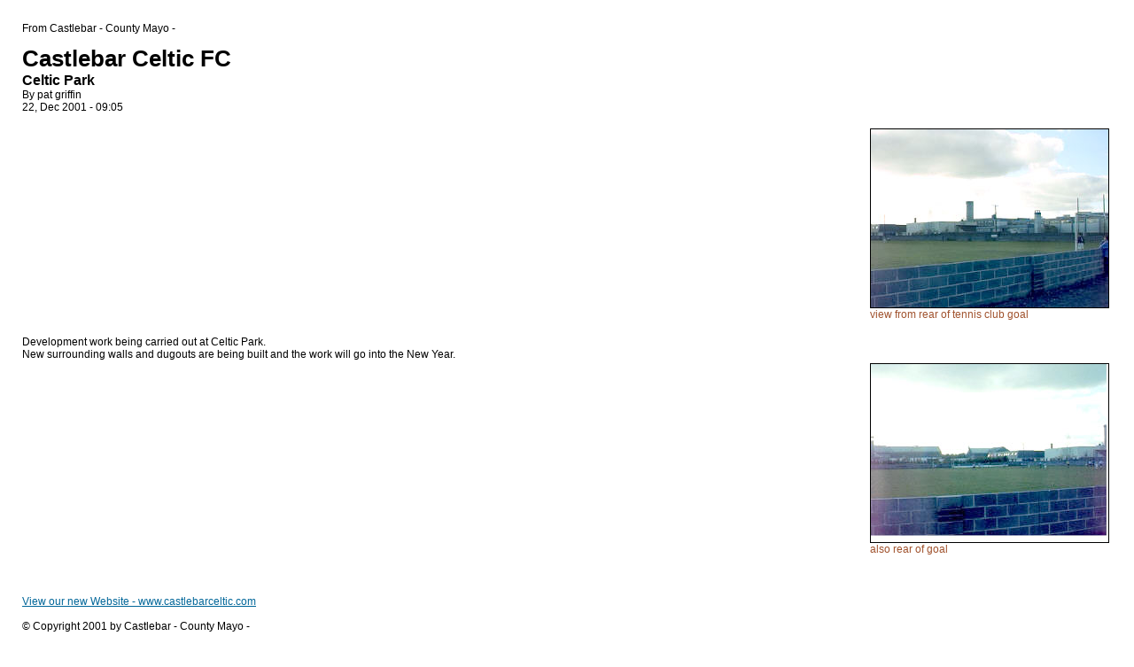

--- FILE ---
content_type: text/html
request_url: http://www.castlebar.ie/castlebarceltic/Celtic_Park_60_printer.shtml
body_size: 2262
content:
<html><head><title>Castlebar - County Mayo - Celtic Park</title>
<link href="/common/styles.css" rel="stylesheet" type="text/css" />



</head>
<body class="bg_printer_page" text="#000000" link="#0000CC" vlink="#0000CC" alink="#0000CC">

<!-- header -->

    <table cellpadding="25" cellspacing="0" border="0" width="100%">
        <tr><td>

        <a name="top"></a>

<div align=center><span class="general_text">






<!-- body: left nav -->
   <table border="0" cellspacing="0" cellpadding="0" width="100%"><tr><td><span class="article_text">

     From Castlebar - County Mayo -<br>

     <p><span class="header_category_name">Castlebar Celtic FC</span><br>
     <span class="article_title">Celtic Park</span><br>
    		   
		 By pat griffin<br> 
		 
     22, Dec 2001 - 09:05<br><br>

	             



      
      <table border="0" cellspacing=0 cellpadding="3" align="right" width="100">
         <tr><td>

         
         

         <img src="http://www.castlebar.ie/artman2/uploads/1/dc4_001.jpg" border="1" alt="dc4_001.jpg" width="268" height="201"><br clear="all">
            <span class="image_caption">view from rear of tennis club goal</span>

      	</td></tr>
      </table>

         <br clear="all">
      

   



   
<BR>Development work being carried out at Celtic Park.<BR>New surrounding walls and dugouts are being built and the work will go into the New Year.<br clear="all" />
         



      
      <table border="0" cellspacing=0 cellpadding="3" align="right" width="100">
         <tr><td>

         
         

         <img src="http://www.castlebar.ie/artman2/uploads/1/dc8_001.jpg" border="1" alt="dc8_001.jpg" width="268" height="201"><br clear="all">
            <span class="image_caption">also rear of goal</span>

      	</td></tr>
      </table>

         <br clear="all">
      

   



   
<BR><BR><BR><A href="http://www.castlebarceltic.com/">View our new Website - www.castlebarceltic.com</A> 
	    

   



     <br clear="all"><br>&copy; Copyright 2001 by Castlebar - County Mayo -<br><br>


   </span></td></tr></table>


<!-- footer -->

</span></div>
        </td></tr>
    </table>
</body>
</html>
